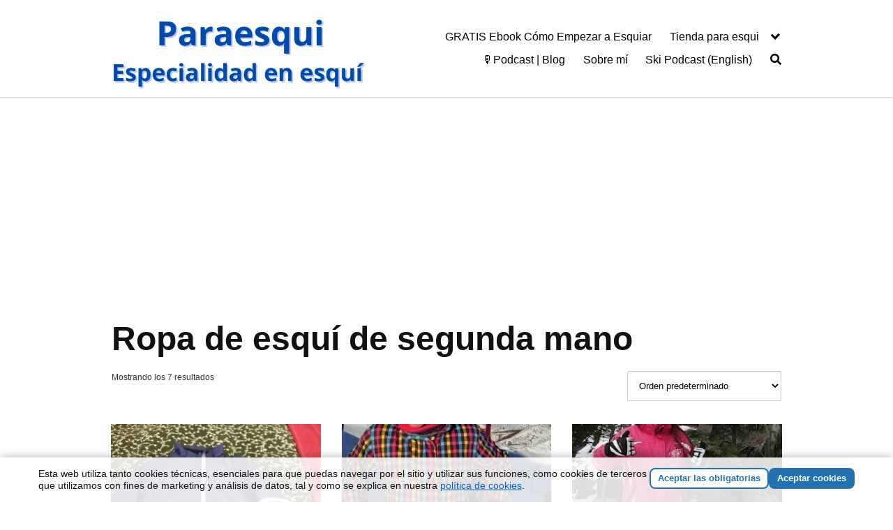

--- FILE ---
content_type: text/html; charset=utf-8
request_url: https://www.google.com/recaptcha/api2/aframe
body_size: 267
content:
<!DOCTYPE HTML><html><head><meta http-equiv="content-type" content="text/html; charset=UTF-8"></head><body><script nonce="B_c9MyjK7F_dRhZN1ibdOA">/** Anti-fraud and anti-abuse applications only. See google.com/recaptcha */ try{var clients={'sodar':'https://pagead2.googlesyndication.com/pagead/sodar?'};window.addEventListener("message",function(a){try{if(a.source===window.parent){var b=JSON.parse(a.data);var c=clients[b['id']];if(c){var d=document.createElement('img');d.src=c+b['params']+'&rc='+(localStorage.getItem("rc::a")?sessionStorage.getItem("rc::b"):"");window.document.body.appendChild(d);sessionStorage.setItem("rc::e",parseInt(sessionStorage.getItem("rc::e")||0)+1);localStorage.setItem("rc::h",'1768749348088');}}}catch(b){}});window.parent.postMessage("_grecaptcha_ready", "*");}catch(b){}</script></body></html>